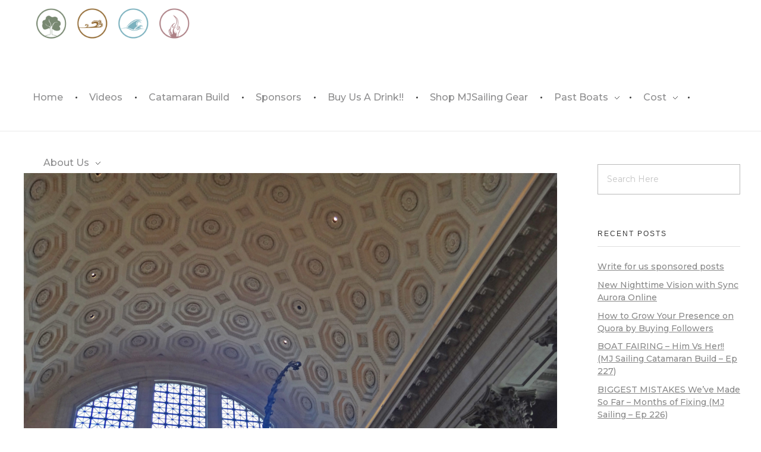

--- FILE ---
content_type: text/html; charset=UTF-8
request_url: https://www.mjsailing.com/saturday-september-15-2012/9-15-12-2/
body_size: 15085
content:
<!DOCTYPE html>
<!--[if IE 9 ]>   <html class="no-js oldie ie9 ie" lang="en-US" > <![endif]-->
<!--[if (gt IE 9)|!(IE)]><!--> <html class="no-js" lang="en-US" > <!--<![endif]-->
<head>
        <meta charset="UTF-8" >
        <meta http-equiv="X-UA-Compatible" content="IE=edge">
        <!-- devices setting -->
        <meta name="viewport"   content="initial-scale=1,user-scalable=no,width=device-width">

<!-- outputs by wp_head -->
<title>9.15.12 (2) &#8211; Matt &amp; Jessica&#039;s Sailing Page</title>
<meta name='robots' content='max-image-preview:large' />
<link rel='dns-prefetch' href='//fonts.googleapis.com' />
<link rel='dns-prefetch' href='//s.w.org' />
<link rel="alternate" type="application/rss+xml" title="Matt &amp; Jessica&#039;s Sailing Page &raquo; Feed" href="https://www.mjsailing.com/feed/" />
<link rel="alternate" type="application/rss+xml" title="Matt &amp; Jessica&#039;s Sailing Page &raquo; Comments Feed" href="https://www.mjsailing.com/comments/feed/" />
<link rel="alternate" type="application/rss+xml" title="Matt &amp; Jessica&#039;s Sailing Page &raquo; 9.15.12 (2) Comments Feed" href="https://www.mjsailing.com/saturday-september-15-2012/9-15-12-2/feed/" />
<!-- This site uses the Google Analytics by MonsterInsights plugin v7.14.0 - Using Analytics tracking - https://www.monsterinsights.com/ -->
<script type="text/javascript" data-cfasync="false">
    (window.gaDevIds=window.gaDevIds||[]).push("dZGIzZG");
	var mi_version         = '7.14.0';
	var mi_track_user      = true;
	var mi_no_track_reason = '';
	
	var disableStr = 'ga-disable-UA-17887910-5';

	/* Function to detect opted out users */
	function __gaTrackerIsOptedOut() {
		return document.cookie.indexOf(disableStr + '=true') > -1;
	}

	/* Disable tracking if the opt-out cookie exists. */
	if ( __gaTrackerIsOptedOut() ) {
		window[disableStr] = true;
	}

	/* Opt-out function */
	function __gaTrackerOptout() {
	  document.cookie = disableStr + '=true; expires=Thu, 31 Dec 2099 23:59:59 UTC; path=/';
	  window[disableStr] = true;
	}

	if ( 'undefined' === typeof gaOptout ) {
		function gaOptout() {
			__gaTrackerOptout();
		}
	}
	
	if ( mi_track_user ) {
		(function(i,s,o,g,r,a,m){i['GoogleAnalyticsObject']=r;i[r]=i[r]||function(){
			(i[r].q=i[r].q||[]).push(arguments)},i[r].l=1*new Date();a=s.createElement(o),
			m=s.getElementsByTagName(o)[0];a.async=1;a.src=g;m.parentNode.insertBefore(a,m)
		})(window,document,'script','//www.google-analytics.com/analytics.js','__gaTracker');

		__gaTracker('create', 'UA-17887910-5', 'auto');
		__gaTracker('set', 'forceSSL', true);
		__gaTracker('require', 'displayfeatures');
		__gaTracker('send','pageview');
	} else {
		console.log( "" );
		(function() {
			/* https://developers.google.com/analytics/devguides/collection/analyticsjs/ */
			var noopfn = function() {
				return null;
			};
			var noopnullfn = function() {
				return null;
			};
			var Tracker = function() {
				return null;
			};
			var p = Tracker.prototype;
			p.get = noopfn;
			p.set = noopfn;
			p.send = noopfn;
			var __gaTracker = function() {
				var len = arguments.length;
				if ( len === 0 ) {
					return;
				}
				var f = arguments[len-1];
				if ( typeof f !== 'object' || f === null || typeof f.hitCallback !== 'function' ) {
					console.log( 'Not running function __gaTracker(' + arguments[0] + " ....) because you are not being tracked. " + mi_no_track_reason );
					return;
				}
				try {
					f.hitCallback();
				} catch (ex) {

				}
			};
			__gaTracker.create = function() {
				return new Tracker();
			};
			__gaTracker.getByName = noopnullfn;
			__gaTracker.getAll = function() {
				return [];
			};
			__gaTracker.remove = noopfn;
			window['__gaTracker'] = __gaTracker;
					})();
		}
</script>
<!-- / Google Analytics by MonsterInsights -->
<script type="text/javascript">
window._wpemojiSettings = {"baseUrl":"https:\/\/s.w.org\/images\/core\/emoji\/13.1.0\/72x72\/","ext":".png","svgUrl":"https:\/\/s.w.org\/images\/core\/emoji\/13.1.0\/svg\/","svgExt":".svg","source":{"concatemoji":"https:\/\/www.mjsailing.com\/wp-includes\/js\/wp-emoji-release.min.js?ver=5.9.12"}};
/*! This file is auto-generated */
!function(e,a,t){var n,r,o,i=a.createElement("canvas"),p=i.getContext&&i.getContext("2d");function s(e,t){var a=String.fromCharCode;p.clearRect(0,0,i.width,i.height),p.fillText(a.apply(this,e),0,0);e=i.toDataURL();return p.clearRect(0,0,i.width,i.height),p.fillText(a.apply(this,t),0,0),e===i.toDataURL()}function c(e){var t=a.createElement("script");t.src=e,t.defer=t.type="text/javascript",a.getElementsByTagName("head")[0].appendChild(t)}for(o=Array("flag","emoji"),t.supports={everything:!0,everythingExceptFlag:!0},r=0;r<o.length;r++)t.supports[o[r]]=function(e){if(!p||!p.fillText)return!1;switch(p.textBaseline="top",p.font="600 32px Arial",e){case"flag":return s([127987,65039,8205,9895,65039],[127987,65039,8203,9895,65039])?!1:!s([55356,56826,55356,56819],[55356,56826,8203,55356,56819])&&!s([55356,57332,56128,56423,56128,56418,56128,56421,56128,56430,56128,56423,56128,56447],[55356,57332,8203,56128,56423,8203,56128,56418,8203,56128,56421,8203,56128,56430,8203,56128,56423,8203,56128,56447]);case"emoji":return!s([10084,65039,8205,55357,56613],[10084,65039,8203,55357,56613])}return!1}(o[r]),t.supports.everything=t.supports.everything&&t.supports[o[r]],"flag"!==o[r]&&(t.supports.everythingExceptFlag=t.supports.everythingExceptFlag&&t.supports[o[r]]);t.supports.everythingExceptFlag=t.supports.everythingExceptFlag&&!t.supports.flag,t.DOMReady=!1,t.readyCallback=function(){t.DOMReady=!0},t.supports.everything||(n=function(){t.readyCallback()},a.addEventListener?(a.addEventListener("DOMContentLoaded",n,!1),e.addEventListener("load",n,!1)):(e.attachEvent("onload",n),a.attachEvent("onreadystatechange",function(){"complete"===a.readyState&&t.readyCallback()})),(n=t.source||{}).concatemoji?c(n.concatemoji):n.wpemoji&&n.twemoji&&(c(n.twemoji),c(n.wpemoji)))}(window,document,window._wpemojiSettings);
</script>
<style type="text/css">
img.wp-smiley,
img.emoji {
	display: inline !important;
	border: none !important;
	box-shadow: none !important;
	height: 1em !important;
	width: 1em !important;
	margin: 0 0.07em !important;
	vertical-align: -0.1em !important;
	background: none !important;
	padding: 0 !important;
}
</style>
	<link rel='stylesheet' id='wp-block-library-css'  href='https://www.mjsailing.com/wp-includes/css/dist/block-library/style.min.css?ver=5.9.12' type='text/css' media='all' />
<style id='global-styles-inline-css' type='text/css'>
body{--wp--preset--color--black: #000000;--wp--preset--color--cyan-bluish-gray: #abb8c3;--wp--preset--color--white: #ffffff;--wp--preset--color--pale-pink: #f78da7;--wp--preset--color--vivid-red: #cf2e2e;--wp--preset--color--luminous-vivid-orange: #ff6900;--wp--preset--color--luminous-vivid-amber: #fcb900;--wp--preset--color--light-green-cyan: #7bdcb5;--wp--preset--color--vivid-green-cyan: #00d084;--wp--preset--color--pale-cyan-blue: #8ed1fc;--wp--preset--color--vivid-cyan-blue: #0693e3;--wp--preset--color--vivid-purple: #9b51e0;--wp--preset--gradient--vivid-cyan-blue-to-vivid-purple: linear-gradient(135deg,rgba(6,147,227,1) 0%,rgb(155,81,224) 100%);--wp--preset--gradient--light-green-cyan-to-vivid-green-cyan: linear-gradient(135deg,rgb(122,220,180) 0%,rgb(0,208,130) 100%);--wp--preset--gradient--luminous-vivid-amber-to-luminous-vivid-orange: linear-gradient(135deg,rgba(252,185,0,1) 0%,rgba(255,105,0,1) 100%);--wp--preset--gradient--luminous-vivid-orange-to-vivid-red: linear-gradient(135deg,rgba(255,105,0,1) 0%,rgb(207,46,46) 100%);--wp--preset--gradient--very-light-gray-to-cyan-bluish-gray: linear-gradient(135deg,rgb(238,238,238) 0%,rgb(169,184,195) 100%);--wp--preset--gradient--cool-to-warm-spectrum: linear-gradient(135deg,rgb(74,234,220) 0%,rgb(151,120,209) 20%,rgb(207,42,186) 40%,rgb(238,44,130) 60%,rgb(251,105,98) 80%,rgb(254,248,76) 100%);--wp--preset--gradient--blush-light-purple: linear-gradient(135deg,rgb(255,206,236) 0%,rgb(152,150,240) 100%);--wp--preset--gradient--blush-bordeaux: linear-gradient(135deg,rgb(254,205,165) 0%,rgb(254,45,45) 50%,rgb(107,0,62) 100%);--wp--preset--gradient--luminous-dusk: linear-gradient(135deg,rgb(255,203,112) 0%,rgb(199,81,192) 50%,rgb(65,88,208) 100%);--wp--preset--gradient--pale-ocean: linear-gradient(135deg,rgb(255,245,203) 0%,rgb(182,227,212) 50%,rgb(51,167,181) 100%);--wp--preset--gradient--electric-grass: linear-gradient(135deg,rgb(202,248,128) 0%,rgb(113,206,126) 100%);--wp--preset--gradient--midnight: linear-gradient(135deg,rgb(2,3,129) 0%,rgb(40,116,252) 100%);--wp--preset--duotone--dark-grayscale: url('#wp-duotone-dark-grayscale');--wp--preset--duotone--grayscale: url('#wp-duotone-grayscale');--wp--preset--duotone--purple-yellow: url('#wp-duotone-purple-yellow');--wp--preset--duotone--blue-red: url('#wp-duotone-blue-red');--wp--preset--duotone--midnight: url('#wp-duotone-midnight');--wp--preset--duotone--magenta-yellow: url('#wp-duotone-magenta-yellow');--wp--preset--duotone--purple-green: url('#wp-duotone-purple-green');--wp--preset--duotone--blue-orange: url('#wp-duotone-blue-orange');--wp--preset--font-size--small: 13px;--wp--preset--font-size--medium: 20px;--wp--preset--font-size--large: 36px;--wp--preset--font-size--x-large: 42px;}.has-black-color{color: var(--wp--preset--color--black) !important;}.has-cyan-bluish-gray-color{color: var(--wp--preset--color--cyan-bluish-gray) !important;}.has-white-color{color: var(--wp--preset--color--white) !important;}.has-pale-pink-color{color: var(--wp--preset--color--pale-pink) !important;}.has-vivid-red-color{color: var(--wp--preset--color--vivid-red) !important;}.has-luminous-vivid-orange-color{color: var(--wp--preset--color--luminous-vivid-orange) !important;}.has-luminous-vivid-amber-color{color: var(--wp--preset--color--luminous-vivid-amber) !important;}.has-light-green-cyan-color{color: var(--wp--preset--color--light-green-cyan) !important;}.has-vivid-green-cyan-color{color: var(--wp--preset--color--vivid-green-cyan) !important;}.has-pale-cyan-blue-color{color: var(--wp--preset--color--pale-cyan-blue) !important;}.has-vivid-cyan-blue-color{color: var(--wp--preset--color--vivid-cyan-blue) !important;}.has-vivid-purple-color{color: var(--wp--preset--color--vivid-purple) !important;}.has-black-background-color{background-color: var(--wp--preset--color--black) !important;}.has-cyan-bluish-gray-background-color{background-color: var(--wp--preset--color--cyan-bluish-gray) !important;}.has-white-background-color{background-color: var(--wp--preset--color--white) !important;}.has-pale-pink-background-color{background-color: var(--wp--preset--color--pale-pink) !important;}.has-vivid-red-background-color{background-color: var(--wp--preset--color--vivid-red) !important;}.has-luminous-vivid-orange-background-color{background-color: var(--wp--preset--color--luminous-vivid-orange) !important;}.has-luminous-vivid-amber-background-color{background-color: var(--wp--preset--color--luminous-vivid-amber) !important;}.has-light-green-cyan-background-color{background-color: var(--wp--preset--color--light-green-cyan) !important;}.has-vivid-green-cyan-background-color{background-color: var(--wp--preset--color--vivid-green-cyan) !important;}.has-pale-cyan-blue-background-color{background-color: var(--wp--preset--color--pale-cyan-blue) !important;}.has-vivid-cyan-blue-background-color{background-color: var(--wp--preset--color--vivid-cyan-blue) !important;}.has-vivid-purple-background-color{background-color: var(--wp--preset--color--vivid-purple) !important;}.has-black-border-color{border-color: var(--wp--preset--color--black) !important;}.has-cyan-bluish-gray-border-color{border-color: var(--wp--preset--color--cyan-bluish-gray) !important;}.has-white-border-color{border-color: var(--wp--preset--color--white) !important;}.has-pale-pink-border-color{border-color: var(--wp--preset--color--pale-pink) !important;}.has-vivid-red-border-color{border-color: var(--wp--preset--color--vivid-red) !important;}.has-luminous-vivid-orange-border-color{border-color: var(--wp--preset--color--luminous-vivid-orange) !important;}.has-luminous-vivid-amber-border-color{border-color: var(--wp--preset--color--luminous-vivid-amber) !important;}.has-light-green-cyan-border-color{border-color: var(--wp--preset--color--light-green-cyan) !important;}.has-vivid-green-cyan-border-color{border-color: var(--wp--preset--color--vivid-green-cyan) !important;}.has-pale-cyan-blue-border-color{border-color: var(--wp--preset--color--pale-cyan-blue) !important;}.has-vivid-cyan-blue-border-color{border-color: var(--wp--preset--color--vivid-cyan-blue) !important;}.has-vivid-purple-border-color{border-color: var(--wp--preset--color--vivid-purple) !important;}.has-vivid-cyan-blue-to-vivid-purple-gradient-background{background: var(--wp--preset--gradient--vivid-cyan-blue-to-vivid-purple) !important;}.has-light-green-cyan-to-vivid-green-cyan-gradient-background{background: var(--wp--preset--gradient--light-green-cyan-to-vivid-green-cyan) !important;}.has-luminous-vivid-amber-to-luminous-vivid-orange-gradient-background{background: var(--wp--preset--gradient--luminous-vivid-amber-to-luminous-vivid-orange) !important;}.has-luminous-vivid-orange-to-vivid-red-gradient-background{background: var(--wp--preset--gradient--luminous-vivid-orange-to-vivid-red) !important;}.has-very-light-gray-to-cyan-bluish-gray-gradient-background{background: var(--wp--preset--gradient--very-light-gray-to-cyan-bluish-gray) !important;}.has-cool-to-warm-spectrum-gradient-background{background: var(--wp--preset--gradient--cool-to-warm-spectrum) !important;}.has-blush-light-purple-gradient-background{background: var(--wp--preset--gradient--blush-light-purple) !important;}.has-blush-bordeaux-gradient-background{background: var(--wp--preset--gradient--blush-bordeaux) !important;}.has-luminous-dusk-gradient-background{background: var(--wp--preset--gradient--luminous-dusk) !important;}.has-pale-ocean-gradient-background{background: var(--wp--preset--gradient--pale-ocean) !important;}.has-electric-grass-gradient-background{background: var(--wp--preset--gradient--electric-grass) !important;}.has-midnight-gradient-background{background: var(--wp--preset--gradient--midnight) !important;}.has-small-font-size{font-size: var(--wp--preset--font-size--small) !important;}.has-medium-font-size{font-size: var(--wp--preset--font-size--medium) !important;}.has-large-font-size{font-size: var(--wp--preset--font-size--large) !important;}.has-x-large-font-size{font-size: var(--wp--preset--font-size--x-large) !important;}
</style>
<link rel='stylesheet' id='monsterinsights-popular-posts-style-css'  href='https://www.mjsailing.com/wp-content/plugins/google-analytics-for-wordpress/assets/css/frontend.min.css?ver=7.14.0' type='text/css' media='all' />
<link rel='stylesheet' id='auxin-base-css'  href='https://www.mjsailing.com/wp-content/themes/phlox/css/base.css?ver=2.4.22' type='text/css' media='all' />
<link rel='stylesheet' id='auxin-front-icon-css'  href='https://www.mjsailing.com/wp-content/themes/phlox/css/auxin-icon.css?ver=2.4.22' type='text/css' media='all' />
<link rel='stylesheet' id='auxin-main-css'  href='https://www.mjsailing.com/wp-content/themes/phlox/css/main.css?ver=2.4.22' type='text/css' media='all' />
<link rel='stylesheet' id='auxin-third-party-css'  href='https://www.mjsailing.com/wp-content/themes/phlox/css/other/third-party.css?ver=2.4.22' type='text/css' media='all' />
<link rel='stylesheet' id='auxin-fonts-google-css'  href='//fonts.googleapis.com/css?family=Montserrat%3A100%2C100italic%2C200%2C200italic%2C300%2C300italic%2Cregular%2Citalic%2C500%2C500italic%2C600%2C600italic%2C700%2C700italic%2C800%2C800italic%2C900%2C900italic%7CPlayfair+Display%3Aregular%2Citalic%2C700%2C700italic%2C900%2C900italic&#038;ver=1.1' type='text/css' media='all' />
<link rel='stylesheet' id='auxin-custom-css'  href='https://www.mjsailing.com/wp-content/uploads/phlox/custom.css?ver=1.1' type='text/css' media='all' />
<script type='text/javascript' id='jquery-core-js-extra'>
/* <![CDATA[ */
var auxin = {"ajax_url":"https:\/\/www.mjsailing.com\/wp-admin\/admin-ajax.php","is_rtl":"","is_reponsive":"1","is_framed":"","frame_width":"20","wpml_lang":"en","uploadbaseurl":"https:\/\/www.mjsailing.com\/wp-content\/uploads"};
/* ]]> */
</script>
<script type='text/javascript' id='jquery-core-js-before'>
/* < ![CDATA[ */
function auxinNS(n){for(var e=n.split("."),a=window,i="",r=e.length,t=0;r>t;t++)"window"!=e[t]&&(i=e[t],a[i]=a[i]||{},a=a[i]);return a;}
/* ]]> */
</script>
<script type='text/javascript' src='https://www.mjsailing.com/wp-includes/js/jquery/jquery.min.js?ver=3.6.0' id='jquery-core-js'></script>
<script type='text/javascript' src='https://www.mjsailing.com/wp-includes/js/jquery/jquery-migrate.min.js?ver=3.3.2' id='jquery-migrate-js'></script>
<script type='text/javascript' id='monsterinsights-frontend-script-js-extra'>
/* <![CDATA[ */
var monsterinsights_frontend = {"js_events_tracking":"true","download_extensions":"doc,pdf,ppt,zip,xls,docx,pptx,xlsx","inbound_paths":"[]","home_url":"https:\/\/www.mjsailing.com","hash_tracking":"false"};
/* ]]> */
</script>
<script type='text/javascript' src='https://www.mjsailing.com/wp-content/plugins/google-analytics-for-wordpress/assets/js/frontend.min.js?ver=7.14.0' id='monsterinsights-frontend-script-js'></script>
<script type='text/javascript' src='https://www.mjsailing.com/wp-content/themes/phlox/js/solo/modernizr-custom.min.js?ver=2.4.22' id='auxin-modernizr-js'></script>
<link rel="https://api.w.org/" href="https://www.mjsailing.com/wp-json/" /><link rel="alternate" type="application/json" href="https://www.mjsailing.com/wp-json/wp/v2/media/1258" /><link rel="EditURI" type="application/rsd+xml" title="RSD" href="https://www.mjsailing.com/xmlrpc.php?rsd" />
<link rel="wlwmanifest" type="application/wlwmanifest+xml" href="https://www.mjsailing.com/wp-includes/wlwmanifest.xml" /> 
<meta name="generator" content="WordPress 5.9.12" />
<link rel='shortlink' href='https://www.mjsailing.com/?p=1258' />
<link rel="alternate" type="application/json+oembed" href="https://www.mjsailing.com/wp-json/oembed/1.0/embed?url=https%3A%2F%2Fwww.mjsailing.com%2Fsaturday-september-15-2012%2F9-15-12-2%2F" />
<link rel="alternate" type="text/xml+oembed" href="https://www.mjsailing.com/wp-json/oembed/1.0/embed?url=https%3A%2F%2Fwww.mjsailing.com%2Fsaturday-september-15-2012%2F9-15-12-2%2F&#038;format=xml" />
    <meta name="title"       content="9.15.12 (2)" />
    <meta name="description" content="" />
    <!-- Chrome, Firefox OS and Opera -->
<meta name="theme-color" content="#1bb0ce" />
<!-- Windows Phone -->
<meta name="msapplication-navbutton-color" content="#1bb0ce" />
<!-- iOS Safari -->
<meta name="apple-mobile-web-app-capable" content="yes">
<meta name="apple-mobile-web-app-status-bar-style" content="black-translucent">

<!-- pingback -->
<link rel="pingback" href="https://www.mjsailing.com/xmlrpc.php">
<style type="text/css">.recentcomments a{display:inline !important;padding:0 !important;margin:0 !important;}</style>		<style type="text/css" id="wp-custom-css">
			/* MENO */
.aux-header-elements .aux-search-box{
	    background-color: #A97E63;    padding: 13px 13px 12px;
    margin-left: 21px!important;
}
/* single blog */

.auxicon-share:before{
	    content: "\e08a";
	font-size:20px;
}
.aux-input-group textarea::-moz-placeholder, .aux-input-group input[type="text"]::-webkit-input-placeholder, .aux-input-group input[type="email"]::-moz-placeholder, .aux-input-group input[type="url"]::-moz-placeholder {
	font-family:Montserrat;
	color:rgba(0,0,0,0.40);
	font-size:16px;
	font-weight:500;
	font-style:normal;
	line-height:19px;
		font-style:normal!important;
	
}
.aux-input-group textarea::-webkit-input-placeholder, .aux-input-group input[type="text"]::-webkit-input-placeholder, .aux-input-group input[type="email"]::-webkit-input-placeholder, .aux-input-group input[type="url"]::-webkit-input-placeholder {
	font-family:Montserrat;
	color:rgba(0,0,0,0.40);
	font-size:16px;
	font-weight:500;
	font-style:normal;
	line-height:19px;
		font-style:normal!important;
	
}
.single-post .form-submit{
	margin-left:auto;

}
.single-post .form-submit .submit{
	 	 background:transparent;
	
}
#commentform .form-submit input[type="submit"]{
	padding: 4px 0 15px 0px;
}
#commentform .form-submit{
	position:relative;
	margin-top:16px
}

@media only screen and (max-width: 1370px) {
    #commentform .form-submit{
        margin-top: 52px;
   }
  }
#commentform .form-submit::before{
      content:'';
    height: 2px;
    width: 54px;
    background-color: #000;
    display: inline-block;
    margin-right: 10px;
    margin-bottom: 5px;
    z-index: 1;
    position: relative;
}
 #commentform input[type="text"]:focus, #commentform input[type="email"]:focus, #commentform input[type="url"]:focus, #commentform textarea:focus{
    border:2px solid #A97E63;
}
#commentform .form-submit:after{
     content: '';
    width: 50px;
    height: 50px;
    background-color:#A97E63;
    position: absolute;
    right: 105px;
    bottom: 15px;
    z-index: 0;
}
.aux-single .aux-wrapper .aux-container .comment-respond .aux-input-group textarea, .aux-single .aux-wrapper .aux-container .comment-respond .aux-input-group input{
    background-color: rgba(0,0,0,0.05);
    border: none;
}
@media screen and (min-width: 941px){.single-post .aux-wrapper .aux-container .aux-primary .content .entry-main .entry-content{
	     margin: 45px 18%;
}
}
@media screen and (max-width: 941px){.single-post .aux-wrapper .aux-container .aux-primary .content .entry-main .entry-content{
	     margin: 45px 0!important;
}
}
@media screen and (min-width: 941px){.single-post .aux-wrapper .aux-container .aux-primary .content .aux-medium-context .entry-main .entry-meta{
	margin: 0 18%;
	height: 75px;
	min-height:75px;
	
}
}
.single-post .aux-wrapper .aux-container .aux-primary .content .aux-medium-context .entry-main .entry-meta .entry-tax{
	margin:25px 0px
}

@media screen and (min-width: 941px){
	.single-post .aux-wrapper .aux-container .aux-primary .comment-respond{
	 margin: 0 18% 300px!important;
}
}
.aux-form-inline-two > .aux-inline-inputs:nth-child(3n+1){
	    flex-basis: calc(100% - 0px);
	font-family:Open Sans;
	color:rgba(2,2,48,0.20);
	font-size:16px;
	font-weight:400;
	line-height:19px;
	font-style:normal!important;
}
.single-post .hentry .entry-meta{
	    border-color:  #dedede63;
}
.wpulike.aux-wpulike .wp_ulike_general_class .wp_ulike_btn:before{
	    content: "\e718";
	font-size:25px;
	color:#A97E63;
}

.aux-wrapper .aux-container .aux-primary .comment-respond .comment-reply-title{
	margin-bottom:0px;
}
.aux-container .comment-respond .aux-form-inline-two .comment-notes{
	margin-bottom:70px;
}
.aux-container .comment-respond .aux-form-inline-two .comment-form-cookies-consent{
	    position: absolute;
    bottom: 52px;
}
@media only screen and (max-width: 1370px) {
    .aux-container .comment-respond .aux-form-inline-two .comment-form-cookies-consent{
	   
    bottom: 90px;
}
  }
@media only screen and (max-width: 720px) {
    .aux-container .comment-respond .aux-form-inline-two .comment-form-cookies-consent{
	   
        bottom: 58px;
}
  }
 .aux-widget-post-slider .aux-latest-posts-slider .aux-slide-info .entry-tax a::after, .hentry .entry-info .entry-tax a::after {
    content: "" !important;
	  width: 1px;
    height: 10px;
    border-radius: 0%;
}
@media screen and (min-width: 941px){
#respond{
   margin-bottom: 120px!important;
}}
.single-post #inner-body{
    background-image: url(https://demo.phlox.pro/lawyer/wp-content/uploads/sites/105/2019/04/circle.png);
    background-repeat: no-repeat;
    background-size: 1546px 1546px;
	    background-position: top -700px right -380px;
}
@media only screen and (max-width: 1320px) {
    .single-post #inner-body{
      
        background-size: 1200px 1200px;
            background-position: top -700px right -380px;
    }
  }

@media only screen and (max-width: 824px) {
    .single-post #inner-body{
   background-image:none;
    }
  }	html body {	} 
		</style>
		<!-- end wp_head -->
</head>


<body class="attachment attachment-template-default single single-attachment postid-1258 attachmentid-1258 attachment-jpeg wp-custom-logo _auxels elementor-default phlox aux-dom-unready aux-full-width aux-resp aux-hd aux-top-sticky  aux-page-animation-off"  data-framed="">

<svg xmlns="http://www.w3.org/2000/svg" viewBox="0 0 0 0" width="0" height="0" focusable="false" role="none" style="visibility: hidden; position: absolute; left: -9999px; overflow: hidden;" ><defs><filter id="wp-duotone-dark-grayscale"><feColorMatrix color-interpolation-filters="sRGB" type="matrix" values=" .299 .587 .114 0 0 .299 .587 .114 0 0 .299 .587 .114 0 0 .299 .587 .114 0 0 " /><feComponentTransfer color-interpolation-filters="sRGB" ><feFuncR type="table" tableValues="0 0.49803921568627" /><feFuncG type="table" tableValues="0 0.49803921568627" /><feFuncB type="table" tableValues="0 0.49803921568627" /><feFuncA type="table" tableValues="1 1" /></feComponentTransfer><feComposite in2="SourceGraphic" operator="in" /></filter></defs></svg><svg xmlns="http://www.w3.org/2000/svg" viewBox="0 0 0 0" width="0" height="0" focusable="false" role="none" style="visibility: hidden; position: absolute; left: -9999px; overflow: hidden;" ><defs><filter id="wp-duotone-grayscale"><feColorMatrix color-interpolation-filters="sRGB" type="matrix" values=" .299 .587 .114 0 0 .299 .587 .114 0 0 .299 .587 .114 0 0 .299 .587 .114 0 0 " /><feComponentTransfer color-interpolation-filters="sRGB" ><feFuncR type="table" tableValues="0 1" /><feFuncG type="table" tableValues="0 1" /><feFuncB type="table" tableValues="0 1" /><feFuncA type="table" tableValues="1 1" /></feComponentTransfer><feComposite in2="SourceGraphic" operator="in" /></filter></defs></svg><svg xmlns="http://www.w3.org/2000/svg" viewBox="0 0 0 0" width="0" height="0" focusable="false" role="none" style="visibility: hidden; position: absolute; left: -9999px; overflow: hidden;" ><defs><filter id="wp-duotone-purple-yellow"><feColorMatrix color-interpolation-filters="sRGB" type="matrix" values=" .299 .587 .114 0 0 .299 .587 .114 0 0 .299 .587 .114 0 0 .299 .587 .114 0 0 " /><feComponentTransfer color-interpolation-filters="sRGB" ><feFuncR type="table" tableValues="0.54901960784314 0.98823529411765" /><feFuncG type="table" tableValues="0 1" /><feFuncB type="table" tableValues="0.71764705882353 0.25490196078431" /><feFuncA type="table" tableValues="1 1" /></feComponentTransfer><feComposite in2="SourceGraphic" operator="in" /></filter></defs></svg><svg xmlns="http://www.w3.org/2000/svg" viewBox="0 0 0 0" width="0" height="0" focusable="false" role="none" style="visibility: hidden; position: absolute; left: -9999px; overflow: hidden;" ><defs><filter id="wp-duotone-blue-red"><feColorMatrix color-interpolation-filters="sRGB" type="matrix" values=" .299 .587 .114 0 0 .299 .587 .114 0 0 .299 .587 .114 0 0 .299 .587 .114 0 0 " /><feComponentTransfer color-interpolation-filters="sRGB" ><feFuncR type="table" tableValues="0 1" /><feFuncG type="table" tableValues="0 0.27843137254902" /><feFuncB type="table" tableValues="0.5921568627451 0.27843137254902" /><feFuncA type="table" tableValues="1 1" /></feComponentTransfer><feComposite in2="SourceGraphic" operator="in" /></filter></defs></svg><svg xmlns="http://www.w3.org/2000/svg" viewBox="0 0 0 0" width="0" height="0" focusable="false" role="none" style="visibility: hidden; position: absolute; left: -9999px; overflow: hidden;" ><defs><filter id="wp-duotone-midnight"><feColorMatrix color-interpolation-filters="sRGB" type="matrix" values=" .299 .587 .114 0 0 .299 .587 .114 0 0 .299 .587 .114 0 0 .299 .587 .114 0 0 " /><feComponentTransfer color-interpolation-filters="sRGB" ><feFuncR type="table" tableValues="0 0" /><feFuncG type="table" tableValues="0 0.64705882352941" /><feFuncB type="table" tableValues="0 1" /><feFuncA type="table" tableValues="1 1" /></feComponentTransfer><feComposite in2="SourceGraphic" operator="in" /></filter></defs></svg><svg xmlns="http://www.w3.org/2000/svg" viewBox="0 0 0 0" width="0" height="0" focusable="false" role="none" style="visibility: hidden; position: absolute; left: -9999px; overflow: hidden;" ><defs><filter id="wp-duotone-magenta-yellow"><feColorMatrix color-interpolation-filters="sRGB" type="matrix" values=" .299 .587 .114 0 0 .299 .587 .114 0 0 .299 .587 .114 0 0 .299 .587 .114 0 0 " /><feComponentTransfer color-interpolation-filters="sRGB" ><feFuncR type="table" tableValues="0.78039215686275 1" /><feFuncG type="table" tableValues="0 0.94901960784314" /><feFuncB type="table" tableValues="0.35294117647059 0.47058823529412" /><feFuncA type="table" tableValues="1 1" /></feComponentTransfer><feComposite in2="SourceGraphic" operator="in" /></filter></defs></svg><svg xmlns="http://www.w3.org/2000/svg" viewBox="0 0 0 0" width="0" height="0" focusable="false" role="none" style="visibility: hidden; position: absolute; left: -9999px; overflow: hidden;" ><defs><filter id="wp-duotone-purple-green"><feColorMatrix color-interpolation-filters="sRGB" type="matrix" values=" .299 .587 .114 0 0 .299 .587 .114 0 0 .299 .587 .114 0 0 .299 .587 .114 0 0 " /><feComponentTransfer color-interpolation-filters="sRGB" ><feFuncR type="table" tableValues="0.65098039215686 0.40392156862745" /><feFuncG type="table" tableValues="0 1" /><feFuncB type="table" tableValues="0.44705882352941 0.4" /><feFuncA type="table" tableValues="1 1" /></feComponentTransfer><feComposite in2="SourceGraphic" operator="in" /></filter></defs></svg><svg xmlns="http://www.w3.org/2000/svg" viewBox="0 0 0 0" width="0" height="0" focusable="false" role="none" style="visibility: hidden; position: absolute; left: -9999px; overflow: hidden;" ><defs><filter id="wp-duotone-blue-orange"><feColorMatrix color-interpolation-filters="sRGB" type="matrix" values=" .299 .587 .114 0 0 .299 .587 .114 0 0 .299 .587 .114 0 0 .299 .587 .114 0 0 " /><feComponentTransfer color-interpolation-filters="sRGB" ><feFuncR type="table" tableValues="0.098039215686275 1" /><feFuncG type="table" tableValues="0 0.66274509803922" /><feFuncB type="table" tableValues="0.84705882352941 0.41960784313725" /><feFuncA type="table" tableValues="1 1" /></feComponentTransfer><feComposite in2="SourceGraphic" operator="in" /></filter></defs></svg>
<div id="inner-body">

    <header id="site-header"   class="site-header-section aux-territory aux-boxed-container aux-header-dark aux-add-border " style="" data-sticky-height="80" data-color-scheme="dark" data-sticky-scheme="dark" role="banner">
        <div class="aux-wrapper">

                <div class="aux-container aux-fold">
                            <div class="aux-header aux-header-elements-wrapper aux-float-layout">
                <!-- ribbon bar -->
                <div class="aux-header-elements">

                    <!-- logo -->
                    <div id="logo" class="aux-logo-header aux-start aux-fill aux-tablet-center aux-phone-left">
                            <div class="aux-logo aux-logo-header-inner aux-scale">
    <a href="https://www.mjsailing.com/" class="custom-logo-link aux-logo-anchor aux-logo-anchor1 aux-middle aux-has-logo" rel="home"><img width="6000" height="2000" src="https://www.mjsailing.com/wp-content/uploads/2020/03/ElementsOfLife_ClearColor4.png" class="custom-logo aux-logo-image aux-logo-image1 aux-logo-light" alt="Matt &amp; Jessica&#039;s Sailing Page" srcset="https://www.mjsailing.com/wp-content/uploads/2020/03/ElementsOfLife_ClearColor4.png 6000w, https://www.mjsailing.com/wp-content/uploads/2020/03/ElementsOfLife_ClearColor4-900x300.png 900w, https://www.mjsailing.com/wp-content/uploads/2020/03/ElementsOfLife_ClearColor4-768x256.png 768w, https://www.mjsailing.com/wp-content/uploads/2020/03/ElementsOfLife_ClearColor4-1536x512.png 1536w, https://www.mjsailing.com/wp-content/uploads/2020/03/ElementsOfLife_ClearColor4-2048x683.png 2048w" sizes="(max-width: 6000px) 100vw, 6000px" /></a>        <section class="aux-logo-text aux-middle">
            <h3 class="site-title">
                <a href="https://www.mjsailing.com/" title="Matt &amp; Jessica&#039;s Sailing Page" rel="home">Matt &amp; Jessica&#039;s Sailing Page</a>
            </h3>
            <p class="site-description">Experiencing the world while it&#039;s still large</p>        </section>

    </div><!-- end logo aux-fold -->

                    </div>
                                        <!-- burger -->
                    <div id="nav-burger" class="aux-burger-box aux-end aux-phone-on aux-middle" data-target-panel="toggle-bar" data-target-menu="overlay" data-target-content=".site-header-section .aux-master-menu">
                        <div class="aux-burger aux-lite-small"><span class="mid-line"></span></div>
                    </div>
                                                                                <div class="aux-btns-box aux-btn1-box aux-end aux-middle aux-tablet-off aux-phone-off ">
                                            </div>
                    <div class="aux-btns-box aux-btn2-box aux-end aux-middle aux-tablet-off aux-phone-off ">
                                            </div>
                                                            <!-- menu -->
                    <div class="aux-menu-box aux-phone-off aux-auto-locate aux-end aux-fill aux-tablet-center" data-tablet=".aux-header .secondary-bar">
                    <!-- start master menu -->
<nav id="master-menu-main-header" class="menu-new-container">

	<ul id="menu-new" class="aux-master-menu aux-no-js aux-skin-classic aux-horizontal aux-with-indicator aux-with-splitter" data-type="horizontal"  data-switch-type="toggle" data-switch-parent=".aux-header .aux-toggle-menu-bar" data-switch-width="767"  >
		<!-- start single menu -->
		<li id="menu-item-8574" class="menu-item menu-item-type-post_type menu-item-object-page menu-item-home menu-item-8574 aux-menu-depth-0 aux-menu-root-1 aux-menu-item">
			<a href="https://www.mjsailing.com/" class="aux-item-content">
				<span class="aux-menu-label">Home</span>
			</a>
		</li>
		<!-- end single menu -->
		<!-- start single menu -->
		<li id="menu-item-8376" class="menu-item menu-item-type-taxonomy menu-item-object-category menu-item-8376 aux-menu-depth-0 aux-menu-root-2 aux-menu-item">
			<a href="https://www.mjsailing.com/category/video-2/" class="aux-item-content">
				<span class="aux-menu-label">Videos</span>
			</a>
		</li>
		<!-- end single menu -->
		<!-- start single menu -->
		<li id="menu-item-8599" class="menu-item menu-item-type-post_type menu-item-object-page menu-item-8599 aux-menu-depth-0 aux-menu-root-3 aux-menu-item">
			<a href="https://www.mjsailing.com/catamaran-build/" class="aux-item-content">
				<span class="aux-menu-label">Catamaran Build</span>
			</a>
		</li>
		<!-- end single menu -->
		<!-- start single menu -->
		<li id="menu-item-8748" class="menu-item menu-item-type-post_type menu-item-object-page menu-item-8748 aux-menu-depth-0 aux-menu-root-4 aux-menu-item">
			<a href="https://www.mjsailing.com/sponsors/" class="aux-item-content">
				<span class="aux-menu-label">Sponsors</span>
			</a>
		</li>
		<!-- end single menu -->
		<!-- start single menu -->
		<li id="menu-item-8347" class="menu-item menu-item-type-post_type menu-item-object-page menu-item-8347 aux-menu-depth-0 aux-menu-root-5 aux-menu-item">
			<a href="https://www.mjsailing.com/buy-us-a-drink/" class="aux-item-content">
				<span class="aux-menu-label">Buy Us a Drink!!</span>
			</a>
		</li>
		<!-- end single menu -->
		<!-- start single menu -->
		<li id="menu-item-7954" class="menu-item menu-item-type-custom menu-item-object-custom menu-item-7954 aux-menu-depth-0 aux-menu-root-6 aux-menu-item">
			<a href="https://mj-sailing.myshopify.com/" class="aux-item-content">
				<span class="aux-menu-label">Shop MJSailing Gear</span>
			</a>
		</li>
		<!-- end single menu -->

		<!-- start submenu -->
		<li id="menu-item-8490" class="menu-item menu-item-type-post_type menu-item-object-page menu-item-has-children menu-item-8490 aux-menu-depth-0 aux-menu-root-7 aux-menu-item">
			<a href="https://www.mjsailing.com/rebuilding-elements/elements-for-sale/" class="aux-item-content">
				<span class="aux-menu-label">Past Boats</span>
			</a>

		<ul class="sub-menu aux-submenu">

			<!-- start submenu -->
			<li id="menu-item-8572" class="menu-item menu-item-type-post_type menu-item-object-page menu-item-has-children menu-item-8572 aux-menu-depth-1 aux-menu-item">
				<a href="https://www.mjsailing.com/rebuilding-elements/elements-for-sale/" class="aux-item-content">
					<span class="aux-menu-label">S/V Elements Of Life</span>
				</a>

			<ul class="sub-menu aux-submenu">
				<li id="menu-item-8395" class="menu-item menu-item-type-post_type menu-item-object-page menu-item-8395 aux-menu-depth-2 aux-menu-item">
					<a href="https://www.mjsailing.com/rebuilding-elements/" class="aux-item-content">
						<span class="aux-menu-label">Rebuilding Elements Videos</span>
					</a>
				</li>
			</ul>
			</li>
			<!-- end submenu -->

			<!-- start submenu -->
			<li id="menu-item-8564" class="menu-item menu-item-type-post_type menu-item-object-page menu-item-has-children menu-item-8564 aux-menu-depth-1 aux-menu-item">
				<a href="https://www.mjsailing.com/serendipity-for-sale/" class="aux-item-content">
					<span class="aux-menu-label">S/V Serendipity</span>
				</a>

			<ul class="sub-menu aux-submenu">
				<li id="menu-item-8573" class="menu-item menu-item-type-post_type menu-item-object-page menu-item-8573 aux-menu-depth-2 aux-menu-item">
					<a href="https://www.mjsailing.com/about-us/sabre-34-targa-photos/" class="aux-item-content">
						<span class="aux-menu-label">Sabre 34 Targa Photos</span>
					</a>
				</li>

				<!-- start submenu -->
				<li id="menu-item-8565" class="menu-item menu-item-type-post_type menu-item-object-page menu-item-has-children menu-item-8565 aux-menu-depth-2 aux-menu-item">
					<a href="https://www.mjsailing.com/projects/" class="aux-item-content">
						<span class="aux-menu-label">Projects/ Maintenance Cost</span>
					</a>

				<ul class="sub-menu aux-submenu">
					<li id="menu-item-8566" class="menu-item menu-item-type-post_type menu-item-object-page menu-item-8566 aux-menu-depth-3 aux-menu-item">
						<a href="https://www.mjsailing.com/projects/installation-of-davits/" class="aux-item-content">
							<span class="aux-menu-label">Installation of Davits</span>
						</a>
					</li>
					<li id="menu-item-8567" class="menu-item menu-item-type-post_type menu-item-object-page menu-item-8567 aux-menu-depth-3 aux-menu-item">
						<a href="https://www.mjsailing.com/projects/inverter-installed/" class="aux-item-content">
							<span class="aux-menu-label">Inverter Installed</span>
						</a>
					</li>
					<li id="menu-item-8568" class="menu-item menu-item-type-post_type menu-item-object-page menu-item-8568 aux-menu-depth-3 aux-menu-item">
						<a href="https://www.mjsailing.com/projects/replacing-backstay-bulkhead/" class="aux-item-content">
							<span class="aux-menu-label">Rebuilding the Backstay Bulkhead (water issue)</span>
						</a>
					</li>
					<li id="menu-item-8569" class="menu-item menu-item-type-post_type menu-item-object-page menu-item-8569 aux-menu-depth-3 aux-menu-item">
						<a href="https://www.mjsailing.com/projects/refrigeration-insulation-spray-foam/" class="aux-item-content">
							<span class="aux-menu-label">Refrigeration Insulation Spray Foam</span>
						</a>
					</li>
					<li id="menu-item-8570" class="menu-item menu-item-type-post_type menu-item-object-page menu-item-8570 aux-menu-depth-3 aux-menu-item">
						<a href="https://www.mjsailing.com/projects/windlass-install-work-in-progress/" class="aux-item-content">
							<span class="aux-menu-label">Windlass Install</span>
						</a>
					</li>
					<li id="menu-item-8571" class="menu-item menu-item-type-post_type menu-item-object-page menu-item-8571 aux-menu-depth-3 aux-menu-item">
						<a href="https://www.mjsailing.com/projects/cng-to-propane-converstion-for-seaward-regal-gsi-stove/" class="aux-item-content">
							<span class="aux-menu-label">CNG to Propane Converstion for Seaward Regal (GSI) Stove</span>
						</a>
					</li>
				</ul>
				</li>
				<!-- end submenu -->
			</ul>
			</li>
			<!-- end submenu -->
		</ul>
		</li>
		<!-- end submenu -->

		<!-- start submenu -->
		<li id="menu-item-603" class="menu-item menu-item-type-post_type menu-item-object-page menu-item-has-children menu-item-603 aux-menu-depth-0 aux-menu-root-8 aux-menu-item">
			<a href="https://www.mjsailing.com/cos/" class="aux-item-content">
				<span class="aux-menu-label">Cost</span>
			</a>

		<ul class="sub-menu aux-submenu">
			<li id="menu-item-8447" class="menu-item menu-item-type-post_type menu-item-object-page menu-item-8447 aux-menu-depth-1 aux-menu-item">
				<a href="https://www.mjsailing.com/cos/oram-45r-estimated-build-cost/" class="aux-item-content">
					<span class="aux-menu-label">ORAM 45R ESTIMATED BUILD COST</span>
				</a>
			</li>
			<li id="menu-item-8432" class="menu-item menu-item-type-post_type menu-item-object-page menu-item-8432 aux-menu-depth-1 aux-menu-item">
				<a href="https://www.mjsailing.com/cos/cost-of-cruising/" class="aux-item-content">
					<span class="aux-menu-label">Cost of Cruising 2012</span>
				</a>
			</li>
			<li id="menu-item-8431" class="menu-item menu-item-type-post_type menu-item-object-page menu-item-8431 aux-menu-depth-1 aux-menu-item">
				<a href="https://www.mjsailing.com/cos/cost-of-cruising-2013/" class="aux-item-content">
					<span class="aux-menu-label">Cost of Cruising 2013</span>
				</a>
			</li>
			<li id="menu-item-8430" class="menu-item menu-item-type-post_type menu-item-object-page menu-item-8430 aux-menu-depth-1 aux-menu-item">
				<a href="https://www.mjsailing.com/cos/cost-of-cruising-2014/" class="aux-item-content">
					<span class="aux-menu-label">Cost of Cruising 2014</span>
				</a>
			</li>
			<li id="menu-item-8429" class="menu-item menu-item-type-post_type menu-item-object-page menu-item-8429 aux-menu-depth-1 aux-menu-item">
				<a href="https://www.mjsailing.com/cos/cost-of-cruising-2015/" class="aux-item-content">
					<span class="aux-menu-label">Cost of Cruising 2015</span>
				</a>
			</li>
		</ul>
		</li>
		<!-- end submenu -->

		<!-- start submenu -->
		<li id="menu-item-618" class="menu-item menu-item-type-post_type menu-item-object-page menu-item-has-children menu-item-618 aux-menu-depth-0 aux-menu-root-9 aux-menu-item">
			<a href="https://www.mjsailing.com/about-us/" class="aux-item-content">
				<span class="aux-menu-label">About Us</span>
			</a>

		<ul class="sub-menu aux-submenu">
			<li id="menu-item-602" class="menu-item menu-item-type-post_type menu-item-object-page menu-item-602 aux-menu-depth-1 aux-menu-item">
				<a href="https://www.mjsailing.com/contact-us/" class="aux-item-content">
					<span class="aux-menu-label">Contact Us</span>
				</a>
			</li>
		</ul>
		</li>
		<!-- end submenu -->
	</ul>

</nav>
<!-- end master menu -->
                    </div>
                                    </div>
                <!-- secondary bar: this element will be filled in tablet size -->
                <div class="bottom-bar secondary-bar aux-tablet-on aux-float-wrapper"></div>

                <!-- toggle menu bar: this element will be filled in tablet and mobile size -->
                <div class="aux-toggle-menu-bar"></div>
            </div>
                        </div>
                </div><!-- end of wrapper -->
    </header><!-- end header -->
    
    <main id="main" class="aux-main aux-territory  aux-single aux-boxed-container aux-content-top-margin right-sidebar aux-has-sidebar aux-sidebar-style-simple aux-user-entry" >
        <div class="aux-wrapper">
            <div class="aux-container aux-fold">

                <div id="primary" class="aux-primary" >
                    <div class="content" role="main"  >

                                                            <article id="post-1258" class="post-1258 attachment type-attachment status-inherit hentry" >

                                                                                <div class="entry-media">
                                            <a href="https://www.mjsailing.com/wp-content/uploads/2012/09/9.15.12-2-scaled.jpg">
                                                <img width="2560" height="1914" src="https://www.mjsailing.com/wp-content/uploads/2012/09/9.15.12-2-scaled.jpg" class="attachment-full size-full" alt="" loading="lazy" title="" srcset="https://www.mjsailing.com/wp-content/uploads/2012/09/9.15.12-2-scaled.jpg 2560w, https://www.mjsailing.com/wp-content/uploads/2012/09/9.15.12-2-600x449.jpg 600w, https://www.mjsailing.com/wp-content/uploads/2012/09/9.15.12-2-700x523.jpg 700w, https://www.mjsailing.com/wp-content/uploads/2012/09/9.15.12-2-650x486.jpg 650w" sizes="(max-width: 2560px) 100vw, 2560px" />                                            </a>
                                        </div>

                                        <div class="entry-main">
                                            <div class="entry-content">
                                                                                            </div>
                                        </div>
                                    </article>


<!-- You can start editing here. -->


        <!-- If comments are open, but there are no comments. -->

    


	<div id="respond" class="comment-respond">
		<h3 id="reply-title" class="comment-reply-title"><span>Add a Comment</span></h3><form action="https://www.mjsailing.com/wp-comments-post.php" method="post" id="commentform" class="comment-form " novalidate><p class = "comment-notes">Your email address will not be published. Required fields are marked *</p><div class="aux-input-group aux-inline-inputs"><input type="text"  name="author" id="author" placeholder="Name (required)" value="" size="22" aria-required='true' required /></div>
<div class="aux-input-group aux-inline-inputs"><input type="email" name="email"  id="email"  placeholder="E-Mail (required)" value="" aria-required='true' required /></div>
<div class="aux-input-group aux-inline-inputs"><input type="url"   name="url"    id="url"    placeholder="Website" value="" size="22" /></div>
<div class="aux-form-cookies-consent comment-form-cookies-consent"><input id="wp-comment-cookies-consent" name="wp-comment-cookies-consent" class="aux-checkbox" type="checkbox" value="yes" /><label for="wp-comment-cookies-consent">Save my name, email, and website in this browser for the next time I comment.</label></div>
<div class="aux-input-group aux-block-inputs"><textarea name="comment" id="comment" cols="58" rows="10" placeholder="Comment" ></textarea></div><p class="form-submit"><input name="submit" type="submit" id="submit" class="submit" value="Submit" /> <input type='hidden' name='comment_post_ID' value='1258' id='comment_post_ID' />
<input type='hidden' name='comment_parent' id='comment_parent' value='0' />
</p><p style="display: none;"><input type="hidden" id="akismet_comment_nonce" name="akismet_comment_nonce" value="2ca424d5e3" /></p><p style="display: none;"><input type="hidden" id="ak_js" name="ak_js" value="17"/></p></form>	</div><!-- #respond -->
	<p class="akismet_comment_form_privacy_notice">This site uses Akismet to reduce spam. <a href="https://akismet.com/privacy/" target="_blank" rel="nofollow noopener">Learn how your comment data is processed</a>.</p>
                    </div><!-- end content -->
                </div><!-- end primary -->


                
            <aside class="aux-sidebar aux-sidebar-primary">
                <div class="sidebar-inner">
                    <div class="sidebar-content">
<div class="aux-widget-area"><section id="search-2" class="widget-container widget_search">  <form method="get" id="searchform" class="searchform" action="https://www.mjsailing.com/">
    <input type="text" class="field" name="s" id="s" placeholder="Search Here" value="" />
    <input type="submit" class="submit" name="submit" id="searchsubmit" value="Search" />
  </form>
</section>
		<section id="recent-posts-2" class="widget-container widget_recent_entries">
		<h3 class="widget-title">Recent Posts</h3>
		<ul>
											<li>
					<a href="https://www.mjsailing.com/write-for-us-sponsored-posts/">Write for us sponsored posts</a>
									</li>
											<li>
					<a href="https://www.mjsailing.com/new-nighttime-vision-with-sync-aurora-online/">New Nighttime Vision with Sync Aurora Online</a>
									</li>
											<li>
					<a href="https://www.mjsailing.com/how-to-grow-your-presence-on-quora-by-buying-followers/">How to Grow Your Presence on Quora by Buying Followers</a>
									</li>
											<li>
					<a href="https://www.mjsailing.com/boat-fairing-him-vs-her-mj-sailing-catamaran-build-ep-227/">BOAT FAIRING &#8211; Him Vs Her!! (MJ Sailing Catamaran Build &#8211; Ep 227)</a>
									</li>
											<li>
					<a href="https://www.mjsailing.com/biggest-mistakes-weve-made-so-far-months-of-fixing-mj-sailing-ep-226/">BIGGEST MISTAKES We&#8217;ve Made So Far &#8211; Months of Fixing (MJ Sailing &#8211; Ep 226)</a>
									</li>
					</ul>

		</section><section id="recent-comments-2" class="widget-container widget_recent_comments"><h3 class="widget-title">Recent Comments</h3><ul id="recentcomments"><li class="recentcomments"><span class="comment-author-link">George C OBrien</span> on <a href="https://www.mjsailing.com/about-us/comment-page-1/#comment-610687">About Us</a></li><li class="recentcomments"><span class="comment-author-link"><a href='https://www.mjsailing.com' rel='external nofollow ugc' class='url'>Jessica</a></span> on <a href="https://www.mjsailing.com/our-design-choice-revealed-for-our-catamaran-build-mj-sailing/comment-page-1/#comment-587654">OUR DESIGN CHOICE REVEALED For Our Catamaran Build!! &#8211; MJ Sailing</a></li><li class="recentcomments"><span class="comment-author-link">Lewis Carroll</span> on <a href="https://www.mjsailing.com/our-design-choice-revealed-for-our-catamaran-build-mj-sailing/comment-page-1/#comment-587652">OUR DESIGN CHOICE REVEALED For Our Catamaran Build!! &#8211; MJ Sailing</a></li><li class="recentcomments"><span class="comment-author-link"><a href='https://www.mjsailing.com/stage-2-of-welding-our-aluminum-boat/' rel='external nofollow ugc' class='url'>Stage 2 of Welding our Aluminum Boat &#8211; Matt &amp; Jessica&#039;s Sailing Page</a></span> on <a href="https://www.mjsailing.com/contemplations/comment-page-1/#comment-586905">Contemplations</a></li><li class="recentcomments"><span class="comment-author-link"><a href='https://www.mjsailing.com/throwback-thursday-where-the-sidewalk-ends/' rel='external nofollow ugc' class='url'>Throwback Thursday: Where the Sidewalk Ends &#8211; Matt &amp; Jessica&#039;s Sailing Page</a></span> on <a href="https://www.mjsailing.com/ladies-night-at-the-hyatt-regency/comment-page-1/#comment-586788">Ladies Night at the Hyatt Regency</a></li></ul></section><section id="archives-2" class="widget-container widget_archive"><h3 class="widget-title">Archives</h3>
			<ul>
					<li><a href='https://www.mjsailing.com/2025/03/'>March 2025</a></li>
	<li><a href='https://www.mjsailing.com/2024/10/'>October 2024</a></li>
	<li><a href='https://www.mjsailing.com/2022/03/'>March 2022</a></li>
	<li><a href='https://www.mjsailing.com/2022/02/'>February 2022</a></li>
	<li><a href='https://www.mjsailing.com/2022/01/'>January 2022</a></li>
	<li><a href='https://www.mjsailing.com/2021/12/'>December 2021</a></li>
	<li><a href='https://www.mjsailing.com/2021/11/'>November 2021</a></li>
	<li><a href='https://www.mjsailing.com/2021/10/'>October 2021</a></li>
	<li><a href='https://www.mjsailing.com/2021/09/'>September 2021</a></li>
	<li><a href='https://www.mjsailing.com/2021/08/'>August 2021</a></li>
	<li><a href='https://www.mjsailing.com/2021/07/'>July 2021</a></li>
	<li><a href='https://www.mjsailing.com/2021/06/'>June 2021</a></li>
	<li><a href='https://www.mjsailing.com/2021/05/'>May 2021</a></li>
	<li><a href='https://www.mjsailing.com/2021/04/'>April 2021</a></li>
	<li><a href='https://www.mjsailing.com/2021/03/'>March 2021</a></li>
	<li><a href='https://www.mjsailing.com/2021/02/'>February 2021</a></li>
	<li><a href='https://www.mjsailing.com/2021/01/'>January 2021</a></li>
	<li><a href='https://www.mjsailing.com/2020/12/'>December 2020</a></li>
	<li><a href='https://www.mjsailing.com/2020/11/'>November 2020</a></li>
	<li><a href='https://www.mjsailing.com/2020/10/'>October 2020</a></li>
	<li><a href='https://www.mjsailing.com/2020/09/'>September 2020</a></li>
	<li><a href='https://www.mjsailing.com/2020/07/'>July 2020</a></li>
	<li><a href='https://www.mjsailing.com/2020/06/'>June 2020</a></li>
	<li><a href='https://www.mjsailing.com/2020/05/'>May 2020</a></li>
	<li><a href='https://www.mjsailing.com/2020/04/'>April 2020</a></li>
	<li><a href='https://www.mjsailing.com/2020/03/'>March 2020</a></li>
	<li><a href='https://www.mjsailing.com/2020/01/'>January 2020</a></li>
	<li><a href='https://www.mjsailing.com/2019/12/'>December 2019</a></li>
	<li><a href='https://www.mjsailing.com/2019/11/'>November 2019</a></li>
	<li><a href='https://www.mjsailing.com/2019/10/'>October 2019</a></li>
	<li><a href='https://www.mjsailing.com/2019/08/'>August 2019</a></li>
	<li><a href='https://www.mjsailing.com/2019/07/'>July 2019</a></li>
	<li><a href='https://www.mjsailing.com/2019/06/'>June 2019</a></li>
	<li><a href='https://www.mjsailing.com/2019/05/'>May 2019</a></li>
	<li><a href='https://www.mjsailing.com/2019/04/'>April 2019</a></li>
	<li><a href='https://www.mjsailing.com/2019/03/'>March 2019</a></li>
	<li><a href='https://www.mjsailing.com/2019/02/'>February 2019</a></li>
	<li><a href='https://www.mjsailing.com/2019/01/'>January 2019</a></li>
	<li><a href='https://www.mjsailing.com/2018/12/'>December 2018</a></li>
	<li><a href='https://www.mjsailing.com/2018/11/'>November 2018</a></li>
	<li><a href='https://www.mjsailing.com/2018/10/'>October 2018</a></li>
	<li><a href='https://www.mjsailing.com/2018/09/'>September 2018</a></li>
	<li><a href='https://www.mjsailing.com/2018/08/'>August 2018</a></li>
	<li><a href='https://www.mjsailing.com/2018/07/'>July 2018</a></li>
	<li><a href='https://www.mjsailing.com/2018/06/'>June 2018</a></li>
	<li><a href='https://www.mjsailing.com/2018/02/'>February 2018</a></li>
	<li><a href='https://www.mjsailing.com/2018/01/'>January 2018</a></li>
	<li><a href='https://www.mjsailing.com/2017/12/'>December 2017</a></li>
	<li><a href='https://www.mjsailing.com/2017/11/'>November 2017</a></li>
	<li><a href='https://www.mjsailing.com/2017/10/'>October 2017</a></li>
	<li><a href='https://www.mjsailing.com/2017/09/'>September 2017</a></li>
	<li><a href='https://www.mjsailing.com/2017/08/'>August 2017</a></li>
	<li><a href='https://www.mjsailing.com/2017/07/'>July 2017</a></li>
	<li><a href='https://www.mjsailing.com/2017/06/'>June 2017</a></li>
	<li><a href='https://www.mjsailing.com/2017/05/'>May 2017</a></li>
	<li><a href='https://www.mjsailing.com/2017/04/'>April 2017</a></li>
	<li><a href='https://www.mjsailing.com/2017/03/'>March 2017</a></li>
	<li><a href='https://www.mjsailing.com/2017/02/'>February 2017</a></li>
	<li><a href='https://www.mjsailing.com/2017/01/'>January 2017</a></li>
	<li><a href='https://www.mjsailing.com/2016/12/'>December 2016</a></li>
	<li><a href='https://www.mjsailing.com/2016/11/'>November 2016</a></li>
	<li><a href='https://www.mjsailing.com/2016/10/'>October 2016</a></li>
	<li><a href='https://www.mjsailing.com/2016/09/'>September 2016</a></li>
	<li><a href='https://www.mjsailing.com/2016/08/'>August 2016</a></li>
	<li><a href='https://www.mjsailing.com/2016/07/'>July 2016</a></li>
	<li><a href='https://www.mjsailing.com/2016/06/'>June 2016</a></li>
	<li><a href='https://www.mjsailing.com/2016/05/'>May 2016</a></li>
	<li><a href='https://www.mjsailing.com/2016/04/'>April 2016</a></li>
	<li><a href='https://www.mjsailing.com/2016/03/'>March 2016</a></li>
	<li><a href='https://www.mjsailing.com/2016/02/'>February 2016</a></li>
	<li><a href='https://www.mjsailing.com/2016/01/'>January 2016</a></li>
	<li><a href='https://www.mjsailing.com/2015/12/'>December 2015</a></li>
	<li><a href='https://www.mjsailing.com/2015/11/'>November 2015</a></li>
	<li><a href='https://www.mjsailing.com/2015/10/'>October 2015</a></li>
	<li><a href='https://www.mjsailing.com/2015/09/'>September 2015</a></li>
	<li><a href='https://www.mjsailing.com/2015/08/'>August 2015</a></li>
	<li><a href='https://www.mjsailing.com/2015/07/'>July 2015</a></li>
	<li><a href='https://www.mjsailing.com/2015/06/'>June 2015</a></li>
	<li><a href='https://www.mjsailing.com/2015/05/'>May 2015</a></li>
	<li><a href='https://www.mjsailing.com/2015/04/'>April 2015</a></li>
	<li><a href='https://www.mjsailing.com/2015/03/'>March 2015</a></li>
	<li><a href='https://www.mjsailing.com/2015/02/'>February 2015</a></li>
	<li><a href='https://www.mjsailing.com/2015/01/'>January 2015</a></li>
	<li><a href='https://www.mjsailing.com/2014/12/'>December 2014</a></li>
	<li><a href='https://www.mjsailing.com/2014/11/'>November 2014</a></li>
	<li><a href='https://www.mjsailing.com/2014/10/'>October 2014</a></li>
	<li><a href='https://www.mjsailing.com/2014/09/'>September 2014</a></li>
	<li><a href='https://www.mjsailing.com/2014/08/'>August 2014</a></li>
	<li><a href='https://www.mjsailing.com/2014/07/'>July 2014</a></li>
	<li><a href='https://www.mjsailing.com/2014/06/'>June 2014</a></li>
	<li><a href='https://www.mjsailing.com/2014/05/'>May 2014</a></li>
	<li><a href='https://www.mjsailing.com/2014/04/'>April 2014</a></li>
	<li><a href='https://www.mjsailing.com/2014/03/'>March 2014</a></li>
	<li><a href='https://www.mjsailing.com/2014/02/'>February 2014</a></li>
	<li><a href='https://www.mjsailing.com/2014/01/'>January 2014</a></li>
	<li><a href='https://www.mjsailing.com/2013/12/'>December 2013</a></li>
	<li><a href='https://www.mjsailing.com/2013/11/'>November 2013</a></li>
	<li><a href='https://www.mjsailing.com/2013/10/'>October 2013</a></li>
	<li><a href='https://www.mjsailing.com/2013/09/'>September 2013</a></li>
	<li><a href='https://www.mjsailing.com/2013/08/'>August 2013</a></li>
	<li><a href='https://www.mjsailing.com/2013/07/'>July 2013</a></li>
	<li><a href='https://www.mjsailing.com/2013/06/'>June 2013</a></li>
	<li><a href='https://www.mjsailing.com/2013/05/'>May 2013</a></li>
	<li><a href='https://www.mjsailing.com/2013/04/'>April 2013</a></li>
	<li><a href='https://www.mjsailing.com/2013/03/'>March 2013</a></li>
	<li><a href='https://www.mjsailing.com/2013/02/'>February 2013</a></li>
	<li><a href='https://www.mjsailing.com/2013/01/'>January 2013</a></li>
	<li><a href='https://www.mjsailing.com/2012/12/'>December 2012</a></li>
	<li><a href='https://www.mjsailing.com/2012/11/'>November 2012</a></li>
	<li><a href='https://www.mjsailing.com/2012/10/'>October 2012</a></li>
	<li><a href='https://www.mjsailing.com/2012/09/'>September 2012</a></li>
	<li><a href='https://www.mjsailing.com/2012/08/'>August 2012</a></li>
	<li><a href='https://www.mjsailing.com/2012/07/'>July 2012</a></li>
	<li><a href='https://www.mjsailing.com/2012/06/'>June 2012</a></li>
	<li><a href='https://www.mjsailing.com/2012/05/'>May 2012</a></li>
	<li><a href='https://www.mjsailing.com/2012/04/'>April 2012</a></li>
	<li><a href='https://www.mjsailing.com/2012/03/'>March 2012</a></li>
	<li><a href='https://www.mjsailing.com/2011/11/'>November 2011</a></li>
	<li><a href='https://www.mjsailing.com/2011/10/'>October 2011</a></li>
	<li><a href='https://www.mjsailing.com/2011/09/'>September 2011</a></li>
	<li><a href='https://www.mjsailing.com/2011/08/'>August 2011</a></li>
	<li><a href='https://www.mjsailing.com/2011/07/'>July 2011</a></li>
	<li><a href='https://www.mjsailing.com/2011/06/'>June 2011</a></li>
	<li><a href='https://www.mjsailing.com/2011/05/'>May 2011</a></li>
	<li><a href='https://www.mjsailing.com/2011/04/'>April 2011</a></li>
	<li><a href='https://www.mjsailing.com/2011/02/'>February 2011</a></li>
	<li><a href='https://www.mjsailing.com/2011/01/'>January 2011</a></li>
	<li><a href='https://www.mjsailing.com/2010/11/'>November 2010</a></li>
	<li><a href='https://www.mjsailing.com/2010/10/'>October 2010</a></li>
	<li><a href='https://www.mjsailing.com/2010/08/'>August 2010</a></li>
	<li><a href='https://www.mjsailing.com/2010/07/'>July 2010</a></li>
	<li><a href='https://www.mjsailing.com/2010/06/'>June 2010</a></li>
	<li><a href='https://www.mjsailing.com/2010/05/'>May 2010</a></li>
	<li><a href='https://www.mjsailing.com/2010/04/'>April 2010</a></li>
	<li><a href='https://www.mjsailing.com/2010/03/'>March 2010</a></li>
	<li><a href='https://www.mjsailing.com/2010/02/'>February 2010</a></li>
	<li><a href='https://www.mjsailing.com/2010/01/'>January 2010</a></li>
			</ul>

			</section><section id="categories-2" class="widget-container widget_categories"><h3 class="widget-title">Categories</h3>
			<ul>
					<li class="cat-item cat-item-19"><a href="https://www.mjsailing.com/category/annapolis/">Annapolis</a>
</li>
	<li class="cat-item cat-item-438"><a href="https://www.mjsailing.com/category/atlantic-crossing-2/">Atlantic Crossing</a>
</li>
	<li class="cat-item cat-item-454"><a href="https://www.mjsailing.com/category/atlantic-islands/">Atlantic Islands</a>
</li>
	<li class="cat-item cat-item-43"><a href="https://www.mjsailing.com/category/backpacking/">Backpacking</a>
</li>
	<li class="cat-item cat-item-21"><a href="https://www.mjsailing.com/category/bahamas/">Bahamas</a>
</li>
	<li class="cat-item cat-item-281"><a href="https://www.mjsailing.com/category/belize/">Belize</a>
</li>
	<li class="cat-item cat-item-16"><a href="https://www.mjsailing.com/category/boat-cat/">Boat cat</a>
</li>
	<li class="cat-item cat-item-15"><a href="https://www.mjsailing.com/category/boat-work/">Boat work</a>
</li>
	<li class="cat-item cat-item-110"><a href="https://www.mjsailing.com/category/chesapeake/">Chesapeake</a>
</li>
	<li class="cat-item cat-item-175"><a href="https://www.mjsailing.com/category/colombia/">Colombia</a>
</li>
	<li class="cat-item cat-item-25"><a href="https://www.mjsailing.com/category/cuba/">Cuba</a>
</li>
	<li class="cat-item cat-item-506"><a href="https://www.mjsailing.com/category/eastern-caribbean/">Eastern Caribbean</a>
</li>
	<li class="cat-item cat-item-127"><a href="https://www.mjsailing.com/category/erie-canal-hudson-river/">Erie Canal &amp; Hudson River</a>
</li>
	<li class="cat-item cat-item-17"><a href="https://www.mjsailing.com/category/family/">Family</a>
</li>
	<li class="cat-item cat-item-11"><a href="https://www.mjsailing.com/category/florida/">Florida</a>
</li>
	<li class="cat-item cat-item-9"><a href="https://www.mjsailing.com/category/fluff-piece/">Fluff piece</a>
</li>
	<li class="cat-item cat-item-14"><a href="https://www.mjsailing.com/category/friends/">Friends</a>
</li>
	<li class="cat-item cat-item-6"><a href="https://www.mjsailing.com/category/getting-ready/">Getting Ready</a>
</li>
	<li class="cat-item cat-item-26"><a href="https://www.mjsailing.com/category/grand-cayman/">Grand Cayman</a>
</li>
	<li class="cat-item cat-item-155"><a href="https://www.mjsailing.com/category/great-lakes/">Great Lakes</a>
</li>
	<li class="cat-item cat-item-27"><a href="https://www.mjsailing.com/category/guatemala/">Guatemala</a>
</li>
	<li class="cat-item cat-item-28"><a href="https://www.mjsailing.com/category/honduras/">Honduras</a>
</li>
	<li class="cat-item cat-item-20"><a href="https://www.mjsailing.com/category/icw/">ICW</a>
</li>
	<li class="cat-item cat-item-10"><a href="https://www.mjsailing.com/category/if-i-knew-then-what-i-know-now/">If I Knew Then What I Know Now</a>
</li>
	<li class="cat-item cat-item-534"><a href="https://www.mjsailing.com/category/indiantown/">Indiantown</a>
</li>
	<li class="cat-item cat-item-23"><a href="https://www.mjsailing.com/category/jamaica/">Jamaica</a>
</li>
	<li class="cat-item cat-item-165"><a href="https://www.mjsailing.com/category/lake-michigan/">Lake Michigan</a>
</li>
	<li class="cat-item cat-item-307"><a href="https://www.mjsailing.com/category/mexico/">Mexico</a>
</li>
	<li class="cat-item cat-item-40"><a href="https://www.mjsailing.com/category/michigan/">Michigan</a>
</li>
	<li class="cat-item cat-item-750"><a href="https://www.mjsailing.com/category/news/">news</a>
</li>
	<li class="cat-item cat-item-12"><a href="https://www.mjsailing.com/category/on-the-hard/">On the hard</a>
</li>
	<li class="cat-item cat-item-751"><a href="https://www.mjsailing.com/category/pages/">pages</a>
</li>
	<li class="cat-item cat-item-24"><a href="https://www.mjsailing.com/category/passage-making/">Passage Making</a>
</li>
	<li class="cat-item cat-item-44"><a href="https://www.mjsailing.com/category/peru/">Peru</a>
</li>
	<li class="cat-item cat-item-37"><a href="https://www.mjsailing.com/category/photo-caption-day/">Photo Caption Day</a>
</li>
	<li class="cat-item cat-item-36"><a href="https://www.mjsailing.com/category/picturesque/">Picturesque</a>
</li>
	<li class="cat-item cat-item-65"><a href="https://www.mjsailing.com/category/rants-and-raves/">Rants and Raves</a>
</li>
	<li class="cat-item cat-item-533"><a href="https://www.mjsailing.com/category/rebuild-elements/">Rebuild Elements</a>
</li>
	<li class="cat-item cat-item-333"><a href="https://www.mjsailing.com/category/recipes/">Recipes</a>
</li>
	<li class="cat-item cat-item-18"><a href="https://www.mjsailing.com/category/sponsors/">Sponsors</a>
</li>
	<li class="cat-item cat-item-13"><a href="https://www.mjsailing.com/category/st-augustine/">St. Augustine</a>
</li>
	<li class="cat-item cat-item-235"><a href="https://www.mjsailing.com/category/stories-from-other-cruisers/">Stories From Other Cruisers</a>
</li>
	<li class="cat-item cat-item-536"><a href="https://www.mjsailing.com/category/throwback-thursday/">Throwback Thursday</a>
</li>
	<li class="cat-item cat-item-1"><a href="https://www.mjsailing.com/category/uncategorized/">Uncategorized</a>
</li>
	<li class="cat-item cat-item-546"><a href="https://www.mjsailing.com/category/video-2/">Video</a>
</li>
	<li class="cat-item cat-item-55"><a href="https://www.mjsailing.com/category/weekly-photo-challenge/">Weekly Photo Challenge</a>
</li>
	<li class="cat-item cat-item-22"><a href="https://www.mjsailing.com/category/wish-you-were-here/">Wish You Were Here</a>
</li>
			</ul>

			</section><section id="meta-2" class="widget-container widget_meta"><h3 class="widget-title">Meta</h3>
		<ul>
						<li><a href="https://www.mjsailing.com/wp-login.php">Log in</a></li>
			<li><a href="https://www.mjsailing.com/feed/">Entries feed</a></li>
			<li><a href="https://www.mjsailing.com/comments/feed/">Comments feed</a></li>

			<li><a href="https://wordpress.org/">WordPress.org</a></li>
		</ul>

		</section></div>                    </div><!-- end sidebar-content -->
                </div><!-- end sidebar-inner -->
            </aside><!-- end primary siderbar -->


            </div><!-- end container -->
        </div><!-- end wrapper -->
    </main><!-- end main -->

    <footer id="sitefooter" class="aux-site-footer" >
                <div class="aux-wrapper aux-float-layout">
                <div class="aux-container aux-fold aux-float-wrapper">    <div class="aux-logo aux-logo-footer aux-start aux-middle  aux-phone-off">
        <a class="aux-logo-anchor " href="https://www.mjsailing.com/" title="Matt &amp; Jessica&#039;s Sailing Page" rel="home">
            <img width="2560" height="1914" src="https://www.mjsailing.com/wp-content/uploads/2012/09/9.15.12-2-scaled.jpg" class="aux-logo-image aux-logo-dark" alt="Matt &amp; Jessica&#039;s Sailing Page" loading="lazy" itemprop="logo" srcset="https://www.mjsailing.com/wp-content/uploads/2012/09/9.15.12-2-scaled.jpg 2560w, https://www.mjsailing.com/wp-content/uploads/2012/09/9.15.12-2-600x449.jpg 600w, https://www.mjsailing.com/wp-content/uploads/2012/09/9.15.12-2-700x523.jpg 700w, https://www.mjsailing.com/wp-content/uploads/2012/09/9.15.12-2-650x486.jpg 650w" sizes="(max-width: 2560px) 100vw, 2560px" />        </a>
    </div><!-- end logo aux-fold -->

<div id="copyright" class="aux-copyright aux-start aux-middle "><small>&copy; 2026 Matt &amp; Jessica&#039;s Sailing Page. All rights reserved.</small></div><section class="widget-socials aux-socials-container aux-end aux-middle  aux-tablet-off aux-phone-off aux-socials-footer aux-horizontal aux-small">

		<ul class="aux-social-list">

		</ul><!-- end socials -->

		</section><!-- end socials container -->
</div>                <!-- end navigation -->
        </div><!-- end wrapper -->
    </footer><!-- end sitefooter -->

</div><!--! end of #inner-body -->

    <div class="aux-hidden-blocks">

        <section id="offmenu" class="aux-offcanvas-menu aux-pin-left" >
            <div class="aux-panel-close">
                <div class="aux-close aux-cross-symbol aux-thick-medium"></div>
            </div>
            <div class="offcanvas-header">
            </div>
            <div class="offcanvas-content">
            </div>
            <div class="offcanvas-footer">
            </div>
        </section>
        <!-- offcanvas section -->

        <section id="offcart" class="aux-offcanvas-menu aux-offcanvas-cart aux-pin-left" >
            <div class="aux-panel-close">
                <div class="aux-close aux-cross-symbol aux-thick-medium"></div>
            </div>
            <div class="offcanvas-header">
                Shopping Basket            </div>
            <div class="aux-cart-wrapper aux-elegant-cart aux-offcart-content">
            </div>
        </section>
        <!-- cartcanvas section -->

                <section id="fs-menu-search" class="aux-fs-popup  aux-fs-menu-layout-center aux-indicator">
            <div class="aux-panel-close">
                <div class="aux-close aux-cross-symbol aux-thick-medium"></div>
            </div>
            <div class="aux-fs-menu">
                        </div>
            <div class="aux-fs-search">
                <div  class="aux-search-section ">
                <div  class="aux-search-form ">
            <form action="https://www.mjsailing.com/" method="get" >
                            <input type="text" class="aux-search-field"  placeholder="Type here.." name="s" />
                                                    <input type="submit" class="aux-black aux-search-submit aux-uppercase" value="Search" >
                        </form>
        </div><!-- end searchform -->
        </div>

            </div>
        </section>
        <!-- fullscreen search and menu -->

        <section id="fs-search" class="aux-fs-popup aux-search-overlay ">
            <div class="aux-panel-close">
                <div class="aux-close aux-cross-symbol aux-thick-medium"></div>
            </div>
            <div class="aux-search-field">
                <div  class="aux-search-section aux-404-search">
                <div  class="aux-search-form aux-iconic-search">
            <form action="https://www.mjsailing.com/" method="get" >
                            <input type="text" class="aux-search-field"  placeholder="Search..." name="s" />
                                                    <div class="aux-submit-icon-container auxicon-search-4 ">
                    <input type="submit" class="aux-iconic-search-submit" value="Search" >
                </div>
                        </form>
        </div><!-- end searchform -->
        </div>

            </div>
        </section>
        <!-- fullscreen search-->

        <div class="aux-scroll-top"></div>

    </div>

    <div class="aux-goto-top-btn aux-align-btn-right" data-animate-scroll="1"><div class="aux-hover-slide aux-arrow-nav aux-round aux-outline">    <span class="aux-overlay"></span>    <span class="aux-svg-arrow aux-h-small-up"></span>    <span class="aux-hover-arrow aux-svg-arrow aux-h-small-up aux-white"></span></div></div>
<!-- outputs by wp_footer -->
<script type='text/javascript' src='https://www.mjsailing.com/wp-includes/js/imagesloaded.min.js?ver=4.1.4' id='imagesloaded-js'></script>
<script type='text/javascript' src='https://www.mjsailing.com/wp-includes/js/masonry.min.js?ver=4.2.2' id='masonry-js'></script>
<script type='text/javascript' src='https://www.mjsailing.com/wp-content/themes/phlox/js/plugins.min.js?ver=2.4.22' id='auxin-plugins-js'></script>
<script type='text/javascript' src='https://www.mjsailing.com/wp-content/plugins/auxin-elements/admin/assets/js/elementor/widgets.js?ver=2.4.19' id='auxin-elementor-widgets-js'></script>
<script type='text/javascript' id='mediaelement-core-js-before'>
var mejsL10n = {"language":"en","strings":{"mejs.download-file":"Download File","mejs.install-flash":"You are using a browser that does not have Flash player enabled or installed. Please turn on your Flash player plugin or download the latest version from https:\/\/get.adobe.com\/flashplayer\/","mejs.fullscreen":"Fullscreen","mejs.play":"Play","mejs.pause":"Pause","mejs.time-slider":"Time Slider","mejs.time-help-text":"Use Left\/Right Arrow keys to advance one second, Up\/Down arrows to advance ten seconds.","mejs.live-broadcast":"Live Broadcast","mejs.volume-help-text":"Use Up\/Down Arrow keys to increase or decrease volume.","mejs.unmute":"Unmute","mejs.mute":"Mute","mejs.volume-slider":"Volume Slider","mejs.video-player":"Video Player","mejs.audio-player":"Audio Player","mejs.captions-subtitles":"Captions\/Subtitles","mejs.captions-chapters":"Chapters","mejs.none":"None","mejs.afrikaans":"Afrikaans","mejs.albanian":"Albanian","mejs.arabic":"Arabic","mejs.belarusian":"Belarusian","mejs.bulgarian":"Bulgarian","mejs.catalan":"Catalan","mejs.chinese":"Chinese","mejs.chinese-simplified":"Chinese (Simplified)","mejs.chinese-traditional":"Chinese (Traditional)","mejs.croatian":"Croatian","mejs.czech":"Czech","mejs.danish":"Danish","mejs.dutch":"Dutch","mejs.english":"English","mejs.estonian":"Estonian","mejs.filipino":"Filipino","mejs.finnish":"Finnish","mejs.french":"French","mejs.galician":"Galician","mejs.german":"German","mejs.greek":"Greek","mejs.haitian-creole":"Haitian Creole","mejs.hebrew":"Hebrew","mejs.hindi":"Hindi","mejs.hungarian":"Hungarian","mejs.icelandic":"Icelandic","mejs.indonesian":"Indonesian","mejs.irish":"Irish","mejs.italian":"Italian","mejs.japanese":"Japanese","mejs.korean":"Korean","mejs.latvian":"Latvian","mejs.lithuanian":"Lithuanian","mejs.macedonian":"Macedonian","mejs.malay":"Malay","mejs.maltese":"Maltese","mejs.norwegian":"Norwegian","mejs.persian":"Persian","mejs.polish":"Polish","mejs.portuguese":"Portuguese","mejs.romanian":"Romanian","mejs.russian":"Russian","mejs.serbian":"Serbian","mejs.slovak":"Slovak","mejs.slovenian":"Slovenian","mejs.spanish":"Spanish","mejs.swahili":"Swahili","mejs.swedish":"Swedish","mejs.tagalog":"Tagalog","mejs.thai":"Thai","mejs.turkish":"Turkish","mejs.ukrainian":"Ukrainian","mejs.vietnamese":"Vietnamese","mejs.welsh":"Welsh","mejs.yiddish":"Yiddish"}};
</script>
<script type='text/javascript' src='https://www.mjsailing.com/wp-includes/js/mediaelement/mediaelement-and-player.min.js?ver=4.2.16' id='mediaelement-core-js'></script>
<script type='text/javascript' src='https://www.mjsailing.com/wp-includes/js/mediaelement/mediaelement-migrate.min.js?ver=5.9.12' id='mediaelement-migrate-js'></script>
<script type='text/javascript' id='mediaelement-js-extra'>
/* <![CDATA[ */
var _wpmejsSettings = {"pluginPath":"\/wp-includes\/js\/mediaelement\/","classPrefix":"mejs-","stretching":"responsive"};
/* ]]> */
</script>
<script type='text/javascript' src='https://www.mjsailing.com/wp-includes/js/mediaelement/wp-mediaelement.min.js?ver=5.9.12' id='wp-mediaelement-js'></script>
<script type='text/javascript' src='https://www.mjsailing.com/wp-content/plugins/auxin-elements/public/assets/js/plugins.min.js?ver=2.4.19' id='auxin-elements-plugins-js'></script>
<script type='text/javascript' src='https://www.mjsailing.com/wp-content/themes/phlox/js/scripts.min.js?ver=2.4.22' id='auxin-scripts-js'></script>
<script type='text/javascript' src='https://www.mjsailing.com/wp-content/uploads/phlox/custom.js?ver=7.1' id='auxin-custom-js-js'></script>
<script async="async" type='text/javascript' src='https://www.mjsailing.com/wp-content/plugins/akismet/_inc/form.js?ver=4.1.3' id='akismet-form-js'></script>
<!-- end wp_footer -->
</body>
</html>


--- FILE ---
content_type: text/css
request_url: https://www.mjsailing.com/wp-content/uploads/phlox/custom.css?ver=1.1
body_size: 1310
content:
/*
===============================================================
 #CUSTOM CSS
- Please do not edit this file. This file is generated from admin area.
- Every changes here will be overwritten by theme
===============================================================*/
    /* header-logo-width 
=========================*/
.aux-logo-header .aux-logo-anchor{ max-width:300px; }
/* header-logo-max-height-type 
=========================*/
.aux-logo-header .aux-logo-anchor > img { max-height:110px; }
/* site-frame-background-color 
=========================*/
@media screen and (min-width: 700px) { .aux-framed .aux-side-frames, body.aux-framed:after,
            .aux-framed .aux-side-frames:before, .aux-framed .aux-side-frames:after{ background-color:#111111; } }
/* site-header-container-height 
=========================*/
.site-header-section .aux-header-elements:not(.aux-vertical-menu-elements), .site-header-section .aux-fill .aux-menu-depth-0 > .aux-item-content { height:110px; }
/* site-transparent-header-bgcolor 
=========================*/
.site-header-section { background-color:#ffffff; }
/* site-header-container-scaled-height 
=========================*/
.aux-top-sticky .site-header-section.aux-sticky .aux-fill .aux-menu-depth-0 > .aux-item-content, .aux-top-sticky .site-header-section.aux-sticky .aux-header-elements { height:80px; }
/* sticky-header-color 
=========================*/
.site-header-section.aux-sticky { background-color:#ffffff; }
/* site-vertical-menu-background-color 
=========================*/
.aux-vertical-menu-side  { background-color:#FFF; }
/* site-header-navigation-item-height 
=========================*/
.site-header-section .aux-middle .aux-menu-depth-0 > .aux-item-content { height:60px; }
/* site-mobile-header-toggle-button-color 
=========================*/
.site-header-section .aux-header .aux-burger:before, .site-header-section .aux-header .aux-burger:after, .site-header-section .aux-header .aux-burger .mid-line{ border-color:#000000; }
/* site-menu-full-screen-background-color 
=========================*/
#fs-menu-search:before { background-color:#ffffff; }
/* site-top-header-background-color 
=========================*/
#top-header{background-color:#FFFFFF;}
/* post-title-bar-overlay-pattern-opacity 
=========================*/
.single-post .aux-overlay-bg-hash::before { opacity:0.15; }
/* page-title-bar-overlay-pattern-opacity 
=========================*/
.page .aux-overlay-bg-hash::before { opacity:0.5; }
/* subfooter-bar-layout-bg-color 
=========================*/
.aux-subfooter-bar { background-color:#fafafa; }
/* subfooter-bar-top-border-color 
=========================*/
.aux-subfooter-bar { border-top:1px solid #EAEAEA; }
/* subfooter-layout-bg-image-position 
=========================*/
.aux-subfooter{background-position:center center;}
/* subfooter-layout-bg-image-size 
=========================*/
.aux-subfooter{background-size:cover;}
/* subfooter-layout-bg-image-repeat 
=========================*/
.aux-subfooter{background-repeat:no-repeat;}
/* subfooter-top-border-color 
=========================*/
.aux-subfooter { border-top:1px solid rgba(255, 255, 255, 0.27); }
/* site-footer-bg-color 
=========================*/
.aux-site-footer{background-color:#000000;}
/* footer-top-border-color 
=========================*/
.aux-site-footer{border-top:1px solid rgba(255, 255, 255, 0.11);}
/* footer-top-border-width 
=========================*/
.aux-site-footer { border-top-width:1px; }
/* site-secondary-logo-max-height 
=========================*/
.aux-logo-footer .aux-logo-anchor img { max-height:50px; }
/* portfolio-title-bar-overlay-pattern-opacity 
=========================*/
.single-portfolio .aux-overlay-bg-hash::before { opacity:0.5; }
/* portfolio-classic-entry-box-background-color 
=========================*/
.post-type-archive-portfolio .aux-entry-boxed .entry-main { background-color: #FFFFFF; }
/* portfolio-classic-entry-box-border-color 
=========================*/
.post-type-archive-portfolio .aux-entry-boxed .entry-main { border-color: #EAEAEA !important; }
/* portfolio-land-side-background-color 
=========================*/
.post-type-archive-portfolio .aux-item-land .aux-land-side { background-color: #FFFFFF; }
/* portfolio-land-side-border-color 
=========================*/
.post-type-archive-portfolio .aux-item-land .aux-land-side { border-color: #EAEAEA !important; }
/* body-typography 
=========================*/
body{ font-family:'Montserrat'; color:rgb(57, 57, 57); font-size:16px; font-weight:400; line-height:26px; } 
/* general-heading-h1 
=========================*/
body h1, body .aux-h1{ font-family:'Playfair Display'; color:rgb(0, 0, 0); font-size:50px; font-weight:400; line-height:67px; } 
/* single-post-title-typography 
=========================*/
.single-post .aux-primary .hentry .entry-title{ font-family:'Playfair Display'; color:rgb(0, 0, 0); font-size:50px; font-weight:500; letter-spacing:-2px; } 
@media(max-width: 1024px){ .single-post .aux-primary .hentry .entry-title{ font-size:40px; }  } 
@media(max-width: 768px){ .single-post .aux-primary .hentry .entry-title{ font-size:35px; }  } 
/* single-post-content-typography 
=========================*/
.single-post .hentry .entry-content{ font-family:'Montserrat'; color:rgb(0, 0, 0); font-size:16px; font-weight:400; line-height:26px; } 
/* single-post-info-typography 
=========================*/
.single-post .hentry .entry-info{ font-family:'Montserrat'; color:rgba(0, 0, 0, 0.5); font-size:14px; font-weight:600; text-transform:uppercase; line-height:19px; } 
/* comment-forms-button-typo 
=========================*/
#commentform .form-submit input[type="submit"]{ font-family:'Montserrat'; color:rgb(0, 0, 0); font-size:16px; font-weight:500; line-height:19px; } 
/* comment-forms-response-title-typo 
=========================*/
.comments-title, .comment-reply-title{ font-family:'Playfair Display'; color:rgb(0, 0, 0); font-size:35px; font-weight:400; line-height:47px; letter-spacing:-2px; } 
/* single-post-info-terms-typography 
=========================*/
.single-post .hentry .entry-info a{ font-family:'Montserrat'; color:rgba(0, 0, 0, 0.5); font-size:14px; font-weight:600; line-height:19px; } 
/* single-post-meta-typography 
=========================*/
.single-post .hentry footer.entry-meta .entry-tax{ font-family:'Montserrat'; color:rgb(0, 0, 0); font-size:20px; font-weight:500; font-style:normal; line-height:24px; } 
/* single-post-meta-terms-typography 
=========================*/
.single-post .hentry footer.entry-meta .entry-tax a, .single-post .hentry footer.entry-meta .entry-tax i{ color:rgb(169, 126, 99); font-family:'Montserrat'; font-size:20px; font-weight:500; font-style:normal; text-decoration:none; } 
/* header-main-menu-typography 
=========================*/
.site-header-section .aux-menu-depth-0 > .aux-item-content .aux-menu-label{ font-family:'Montserrat'; color:rgb(141, 141, 142); font-size:16px; font-weight:500; text-transform:capitalize; line-height:19px; } 
/* header-menu-active-item-typography 
=========================*/
.site-header-section .aux-menu-depth-0.current-menu-item > .aux-item-content .aux-menu-label{ font-family:'Montserrat'; color:rgb(0, 0, 0); font-size:15px; font-weight:bold; line-height:19px; } 
/* subfooter-layout-bg-color 
=========================*/
.aux-subfooter { background-color:#000000; }
/* subfooter-layout-bg-gradient 
=========================*/
.aux-subfooter{background-image:linear-gradient(to right, rgba(0, 0, 0, 0) 42.3358%, rgba(0, 0, 0, 0) 42.3358%);}
